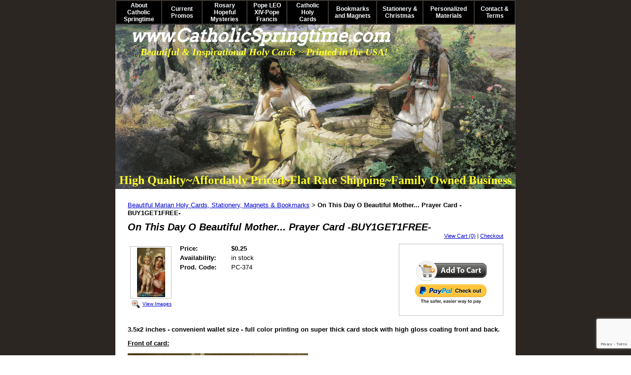

--- FILE ---
content_type: text/html; charset=utf-8
request_url: https://www.catholicspringtime.com/Holy_cards_of_Virgin_Mary/on-this-day-o-beautiful-mother.html
body_size: 28896
content:
<!DOCTYPE HTML PUBLIC "-//W3C//DTD HTML 4.01 Transitional//EN">
<html>
	<head>
		<title>Catholic Church New Springtime of Evangelization Materials, Resources - Catholic Holy Cards - Prayer Cards</title>					
		<meta name="keywords" content="Catholic Church, New Springtime of Evangelization, Materials, Resources, Catholic Holy Cards, Prayer Cards">
		<meta name="description" content="Promote the New Springtime of Catholic Evangelization with our prayer resources and materials including Catholic Holy Cards and Prayer Cards.">
		<script>
  (function(i,s,o,g,r,a,m){i['GoogleAnalyticsObject']=r;i[r]=i[r]||function(){
  (i[r].q=i[r].q||[]).push(arguments)},i[r].l=1*new Date();a=s.createElement(o),
  m=s.getElementsByTagName(o)[0];a.async=1;a.src=g;m.parentNode.insertBefore(a,m)
  })(window,document,'script','https://www.google-analytics.com/analytics.js','ga');

  ga('create', 'UA-80350753-2', 'auto');
  ga('send', 'pageview');

</script>
		<link rel="stylesheet" type="text/css" href="/css/template-domain-1144711.css?_=1764696309" />
		<link rel="stylesheet" type="text/css" href="/css/designs/templateText.css?_=1476481955" />
		
		
			<link href="https://fonts.googleapis.com/css?family=Arvo" rel="stylesheet" type="text/css">
		
            <link rel="alternate" href="http://m.catholicspringtime.com/page/subpage/Holy_cards_of_Virgin_Mary/on-this-day-o-beautiful-mother.htm">
        
	
<!-- OpenGraph Support: http://ogp.me -->
<meta property="og:title" content="On This Day O Beautiful Mother... Prayer Card -BUY1GET1FREE-" />
<meta property="og:description" content="" />
<meta property="og:type" content="product" />
<meta property="og:url" content="http://www.catholicspringtime.com/Holy_cards_of_Virgin_Mary/on-this-day-o-beautiful-mother.html" />
<meta property="og:site_name" content="catholicspringtime.com" />
<meta property="og:price:amount" content="0.25" />
<meta property="og:price:currency" content="USD" />
<meta property="og:price:availability" content="in stock" />
<meta property="og:image" content="http://www.catholicspringtime.com/i/PRAYER CARD ART/card_374_2706-final-front-web.jpg" /><link rel="image_src" href="http://www.catholicspringtime.com/i/PRAYER CARD ART/card_374_2706-final-front-web.jpg" /><script src="https://www.google.com/recaptcha/api.js?render=6LcTtVYaAAAAAIkghv5-OJoiNNb_pHtFi_NYT22f"></script><script src="//ajax.googleapis.com/ajax/libs/jquery/1.6.1/jquery.min.js" type="text/javascript" language="javascript"></script> <script src="/_js/jquery/extensions.js" type="text/javascript" language="javascript"></script> 
						<script type="text/javascript" language="javascript">
							jQuery.noConflict(); 
						</script>
					<!--[if IE]><script type="text/javascript" src="/_js/v2/iequirks-min.js?_=1476481955"></script><![endif]--></head>
	<body id="quirks" topmargin="0" bottommargin="0" leftmargin="0" rightmargin="0" marginwidth="0" marginheight="0">
	
		<!-- Admin -->
		
		
		<table cellspacing="0" cellpadding="0" bgcolor="2b2622" width="100%" height="100%">
			<tr>
				<td valign="top">
					<table cellspacing="0" cellpadding="0" bgcolor="000000" border="0" width="780" align="center">
					<tr>
						<td valign="top">
							<table cellspacing="0" cellpadding="0" border="0" width="100%">
								
									<!-- HORIZONTAL INDEX ABOVE HEADER -->
									<tr>
										<td id="cm-navigation">
	<table cellspacing="2" cellpadding="0" border="0">
		
			<tr>
		
			
			<td class="link">
				<a href="/index.html" onclick="return false;" class="link">About Catholic Springtime</a>
				
			</td>
			
			
			
			<td class="link">
				<a href="/CurrentPromos.html" onclick="return false;" class="link">Current Promos</a>
				
					<table cellspacing="0" cellpadding="0" border="0">
						
							<tr>
								<td class="link">
									<a href="/black-history-saints.html">Black History Saints</a>
								</td>
							</tr>
						
							<tr>
								<td class="link">
									<a href="/catholic-schools-week.html">Catholic Education</a>
								</td>
							</tr>
						
							<tr>
								<td class="link">
									<a href="/january-saints.html">January Saints</a>
								</td>
							</tr>
						
							<tr>
								<td class="link">
									<a href="/pro-life-cards.html">Pro-Life Cards</a>
								</td>
							</tr>
						
							<tr>
								<td class="link">
									<a href="/Holy_cards_of_Virgin_Mary.html">Cards of Mary</a>
								</td>
							</tr>
						
					</table>
				
			</td>
			
			
			
			<td class="link">
				<a href="/rosary-hopeful-mysteries.html" onclick="return false;" class="link">Rosary Hopeful Mysteries</a>
				
			</td>
			
			
			
			<td class="link">
				<a href="/newly-elected-pope-francis-holy-cards.html" onclick="return false;" class="link">Pope LEO XIV-Pope Francis</a>
				
			</td>
			
			
			
			<td class="link">
				<a href="/catholicholycards.html" onclick="return false;" class="link">Catholic Holy Cards</a>
				
					<table cellspacing="0" cellpadding="0" border="0">
						
							<tr>
								<td class="link">
									<a href="/evangelization-cards.html">Evangelization Cards</a>
								</td>
							</tr>
						
							<tr>
								<td class="link">
									<a href="/Blessed_Trinity_and_Holy_Spirit_Holy_Cards.html">Trinity &amp; Holy Spirit</a>
								</td>
							</tr>
						
							<tr>
								<td class="link">
									<a href="/Holy_cards_of_Jesus_Christ.html">Cards of Christ</a>
								</td>
							</tr>
						
							<tr>
								<td class="link">
									<a href="/eucharist__communion.html">Eucharist</a>
								</td>
							</tr>
						
							<tr>
								<td class="link">
									<a href="/ascension-holy-cards.html">Ascension Holy Cards</a>
								</td>
							</tr>
						
							<tr>
								<td class="link">
									<a href="/hearts-of-jesus-and-mary.html">Hearts of Jesus &amp; Mary</a>
								</td>
							</tr>
						
							<tr>
								<td class="link">
									<a href="/5-marian-dogmas.html">5 Marian Dogmas</a>
								</td>
							</tr>
						
							<tr>
								<td class="link">
									<a href="/our-lady-undoer-of-knots.html">Our Lady Undoer of Knots</a>
								</td>
							</tr>
						
							<tr>
								<td class="link">
									<a href="/our-lady-of-lourdes.html">Our Lady of Lourdes</a>
								</td>
							</tr>
						
							<tr>
								<td class="link">
									<a href="/assumption-of-mary.html">Assumption of Mary</a>
								</td>
							</tr>
						
							<tr>
								<td class="link">
									<a href="/holyfamilystjoseph.html">St.Joseph/HolyFamily</a>
								</td>
							</tr>
						
							<tr>
								<td class="link">
									<a href="/Holy_cards_of_Angels_and_Archangels.html">Angels / Archangels</a>
								</td>
							</tr>
						
							<tr>
								<td class="link">
									<a href="/Holy_cards_of_Female_Saints.html">Female Saints</a>
								</td>
							</tr>
						
							<tr>
								<td class="link">
									<a href="/Holy_cards_of_Male_Saints.html">Male Saints</a>
								</td>
							</tr>
						
							<tr>
								<td class="link">
									<a href="/recent-beatification-and-canonization-holy-cards.html">Carlo Acutis/Pier Giorgio</a>
								</td>
							</tr>
						
							<tr>
								<td class="link">
									<a href="/mother-teresa-items.html">Mother Teresa Items</a>
								</td>
							</tr>
						
							<tr>
								<td class="link">
									<a href="/Holy_cards_of_Popes.html">Popes</a>
								</td>
							</tr>
						
							<tr>
								<td class="link">
									<a href="/pope-benedict-items.html">Pope Benedict Items</a>
								</td>
							</tr>
						
							<tr>
								<td class="link">
									<a href="/prayers-for-peace.html">War &amp; Peace Prayers</a>
								</td>
							</tr>
						
							<tr>
								<td class="link">
									<a href="/election-prayer-cards.html">Pray for USA Holy Cards</a>
								</td>
							</tr>
						
							<tr>
								<td class="link">
									<a href="/law-enforcement-prayers.html">Law Enforcement Prayers</a>
								</td>
							</tr>
						
							<tr>
								<td class="link">
									<a href="/Holy_cards_for_Sacraments.html">Sacrament Cards</a>
								</td>
							</tr>
						
							<tr>
								<td class="link">
									<a href="/traditional_Catholic_prayers.html">Traditional Prayers</a>
								</td>
							</tr>
						
							<tr>
								<td class="link">
									<a href="/clerical-abuse-crisis.html">Clerical Abuse Crisis</a>
								</td>
							</tr>
						
							<tr>
								<td class="link">
									<a href="/special_holy_cards.html">Specialty Cards</a>
								</td>
							</tr>
						
							<tr>
								<td class="link">
									<a href="/seasonal_holy_cards.html">Seasonal Holy Cards</a>
								</td>
							</tr>
						
							<tr>
								<td class="link">
									<a href="/all-saintsall-souls-day.html">All Saints/All Souls Day</a>
								</td>
							</tr>
						
							<tr>
								<td class="link">
									<a href="/religious_liberty_cards.html">Religious Liberty Cards</a>
								</td>
							</tr>
						
							<tr>
								<td class="link">
									<a href="/Spanish_Holy_Cards.html">Spanish Cards</a>
								</td>
							</tr>
						
							<tr>
								<td class="link">
									<a href="/Latin_Holy_Cards.html">Latin Cards</a>
								</td>
							</tr>
						
							<tr>
								<td class="link">
									<a href="/large-size-cards.html">Large Size Cards</a>
								</td>
							</tr>
						
							<tr>
								<td class="link">
									<a href="/February-Feast-Days-Catholic-Calendar.html">St Valentine Items</a>
								</td>
							</tr>
						
							<tr>
								<td class="link">
									<a href="/lenten-cards.html">Lenten Cards</a>
								</td>
							</tr>
						
							<tr>
								<td class="link">
									<a href="/easter-divine-mercy-holy-cards.html">Easter &amp; Divine Mercy</a>
								</td>
							</tr>
						
							<tr>
								<td class="link">
									<a href="/mothers-day-cards.html">Mother's Day Cards</a>
								</td>
							</tr>
						
							<tr>
								<td class="link">
									<a href="/jubilee-year-2025.html">JUBILEE YEAR 2025</a>
								</td>
							</tr>
						
							<tr>
								<td class="link">
									<a href="/coronavirus.html">Coronavirus</a>
								</td>
							</tr>
						
							<tr>
								<td class="link">
									<a href="/special-event-materials.html">Sheen &amp; Newman</a>
								</td>
							</tr>
						
					</table>
				
			</td>
			
			
			
			<td class="link">
				<a href="/bookmarks_magnets.html" onclick="return false;" class="link">Bookmarks and Magnets</a>
				
			</td>
			
			
			
			<td class="link">
				<a href="/catholic-stationery-and-christmas-cards.html" onclick="return false;" class="link">Stationery &amp; Christmas</a>
				
					<table cellspacing="0" cellpadding="0" border="0">
						
							<tr>
								<td class="link">
									<a href="/catholic-stationery.html">Catholic Stationery</a>
								</td>
							</tr>
						
							<tr>
								<td class="link">
									<a href="/mass-intention-cards.html">Mass Intention Cards</a>
								</td>
							</tr>
						
							<tr>
								<td class="link">
									<a href="/easter-card-sets.html">Easter Card Sets</a>
								</td>
							</tr>
						
							<tr>
								<td class="link">
									<a href="/christmas-cards.html">Christmas Cards</a>
								</td>
							</tr>
						
					</table>
				
			</td>
			
			
			
			<td class="link">
				<a href="/personalized_materials.html" onclick="return false;" class="link">Personalized Materials</a>
				
			</td>
			
			
			
			<td class="link">
				<a href="/contact__terms.html" onclick="return false;" class="link">Contact &amp; Terms</a>
				
					<table cellspacing="0" cellpadding="0" border="0">
						
							<tr>
								<td class="link">
									<a href="/page/page/8922562.htm">View Cart</a>
								</td>
							</tr>
						
					</table>
				
			</td>
			
			
			</tr>
		
	</table>
	
	<!-- Template JS -->
	<script type="text/javascript" src="https://ajax.googleapis.com/ajax/libs/jqueryui/1.8.13/jquery-ui.min.js?_=1476481955"></script>
	<script type="text/javascript" src="/_js/v2/jquery.cm.navigation-min.js?_=1476481955"></script>
	<script type="text/javascript">CM.navigation.init({indexPosition:1});</script>
</td>
									</tr>
								
							
								<!-- HEADER -->
								
	<tr>
		<td valign="top">
			<div id="templateHeader" class="hasHeaderImages" style="width:100%;height:333px;position:relative;margin:0px;padding:0px;overflow:hidden;background-color:none;">
				<table cellspacing="0" height="333" cellpadding="0" border="0" width="100%">
				<tr>
					
						<td><a href="/"><img src="/f/design/t_header_left.jpg?_=1764696309" width="812" height="333" border="0" alt="Header Graphic"></a></td>
					
					<td  width="100%"></td>
					
				</tr>
				</table>
				<img id="cover" src="/s.gif" width="100%" height="333">
				
					<div id="layer1Text" class="layerTextInit" style="display:block;">High Quality~Affordably Priced~Flat Rate Shipping~Family Owned Business</div>
				
					<div id="layer2Text" class="layerTextInit" style="display:block;">www.CatholicSpringtime.com</div>
				
					<div id="layer3Text" class="layerTextInit" style="display:block;">Beautiful &amp; Inspirational Holy Cards ~ Printed in the USA!</div>
				
				<a id="homeLink" href="/"><img id="cover2" src="/s.gif" width="0" height="0"></a>
			</div>
		</td>
	</tr>

								<tr>
									<td height="100%">
										<table cellspacing="0" cellpadding="0" border="0" width="100%">
											<tr>
												
												<td height="100%" bgcolor="ffffff" valign="top">
													<table height="100%" cellspacing="0" cellpadding="25" border="0" width="100%" bgcolor="ffffff">
														<tr>
															<td valign="top" style="padding:25px 25px;padding-left:;">
															
																<!-- Breadcrumbs -->
																<font face="arial" size="2">
	
			<a href="/Holy_cards_of_Virgin_Mary.html">Beautiful Marian Holy Cards, Stationery, Magnets &amp; Bookmarks</a> <font face="courier">&gt;</font>
		
			<strong>On This Day O Beautiful Mother... Prayer Card -BUY1GET1FREE-</strong>
		
	<table height="10"><tr><td></td></tr></table>
</font>
																
																<!-- Title -->
																
																	<font size="4"><strong><div style="font:bold italic  20px arial;color:#000000">On This Day O Beautiful Mother... Prayer Card -BUY1GET1FREE-</div></strong></font>
																
																
																<!-- Subtitle -->
																
																
																<!-- Errors -->
																
								
																<!-- DISPLAY CONTENT -->
																
	<link rel="stylesheet" type="text/css" href="/_js/fancybox/jquery.fancybox-1.3.4.css" />
	<script type="text/javascript" src="/_js/fancybox/jquery.fancybox-1.3.4.pack.js"></script>
	
	<script type="text/javascript">jQuery(document).ready(function(){jQuery('a.gallery').fancybox({titlePosition:'inside'});});</script>
	<style type="text/css">#fancybox-left-ico{left:20px;}#fancybox-right-ico{right:20px;left:auto;}</style>
	
	
		<div itemscope="itemscope" itemtype="http://schema.org/Product">
			<script type="text/javascript" src="/_js/v2/cm.catalog.item-min.js"></script>
<script language="javascript" type="text/javascript">
	function limitText(limitField, limitCount, limitNum) {
		if (limitField.value.length > limitNum) {
			var prevTop = limitField.scrollTop;
			limitField.value = limitField.value.substring(0, limitNum);
			limitField.value = limitField.value;
			limitField.scrollTop = prevTop;
		} else {
			limitCount.innerHTML = limitNum - limitField.value.length;
		}
	}
</script>

<input type="hidden" id="catalogId" name="catalogId" value="10062960" />
<input type="hidden" id="domainId" name="domainId" value="1144711" />
<input type="hidden" id="outOfStockStatusText" name="outOfStockStatusText" value="This product is back-ordered; it is unavailable for ordering at this time please come back or continue shopping." />

<div style="text-align:right;font-family:Arial;font-size:11px;margin-bottom:10px;">
		<a href="/cart/cart.htm?url=8899804">View Cart (0)</a> | <a href="/cart/checkout.htm">Checkout</a>
</div>


	<div id="cartBox">
		<form id="cartForm" name="cartForm" action="/cart/add_item_to_cart/8899804/10062960.htm" method="post" style="margin:0;">
			<div itemprop="offers">
				
					<div itemscope="itemscope" itemtype="http://schema.org/Offer" style="display:none;">
						<meta itemprop="name" content="On This Day O Beautiful Mother... Prayer Card -BUY1GET1FREE-" />
						<meta itemprop="price" content="0.25" />
						<meta itemprop="priceCurrency" content="USD" />
						<link itemprop="availability" href="http://schema.org/InStock" content="In Stock" />
					</div>
				
					<input type="hidden" name="option_1" value="" />
				
					<input type="hidden" name="option_2" value="" />
				
					<input type="hidden" name="option_3" value="" />
				
					<input type="hidden" name="comments" value="" />
				
	
				<br />
				<div id="unavailableMessage">
					The product you selected is currently unavailable.
				</div>
				<div class="buttons">
					<input type="image" src="/h/shared/cartButtons/Large_Shopping_Cart/black.gif" border="0" alt="Add to Cart" />
					
						<input type="hidden" name="paypal" value="0" />
						<input type="image" src="https://www.paypal.com/en_US/i/btn/btn_xpressCheckout.gif" style="margin-right:2px;text-align:right;margin-top:4px;" border="0" onclick="cartForm.paypal.value=1;" alt="Pay By PayPal" />
					
				</div>
			</div>
				
			<input type="hidden" name="process" value="yes" />
			<input type="hidden" id="sectionId" name="sectionId" value="8899804" />
			<input type="hidden" name="item_id" value="10062960" />
			<input type="hidden" name="quantity" value="1" />
			
<script>
    grecaptcha.ready(function() {
        grecaptcha.execute("6LcTtVYaAAAAAIkghv5-OJoiNNb_pHtFi_NYT22f", {action:"validate_captcha"})
                  .then(function(token) {
            document.getElementById("g-recaptcha-response0").value = token;
        });
    });
</script>

<input type="hidden" id="g-recaptcha-response0" class="g-recaptcha-response" name="g-recaptcha-response">
<input type="hidden" name="action" value="validate_captcha">
<label class="hpField" for="yourName0"></label>
<input class="hpField" autocomplete="off" type="text" id="yourName0" name="yourName" placeholder="Your name here" value="">
			
			
		</form>
	</div>


			<table cellspacing="0" cellpadding="0" border="0">
				<tr>
					
						<td valign="top" align="center">
							<meta itemprop="image" content="http://www.catholicspringtime.com/i/PRAYER CARD ART/card_374_2706-final-front-web.jpg" />
						
							<div style="font:10px arial;margin:5px;">
								<a name="gallery" class="gallery" href="/i/PRAYER CARD ART/card_374_2706-final-front-web.jpg" rel="catalog" title="On This Day O Beautiful Mother... Prayer Card -BUY1GET1FREE-" style="text-decoration: none;">
									<div style="border:1px solid silver;padding:2px;">
										<img src="/t/PRAYER CARD ART/card_374_2706-final-front-web.jpg" border="0" alt="&quot;On This Day O Beautiful Mother...&quot; Prayer Card***BUYONEGETONEFREE***"><br />
									</div>
									<span class="zoom" style="text-align:left;">
										<img class="zoom" src="/s/gallery/enlarge.png" style="border:0;padding:2px;vertical-align:middle;">
									</span>
									<span style="text-decoration:underline;">View Images</span>
								</a>
								<div id="thumbHiddenDiv" style="display:none;position:absolute;top:-9999px;left:-9999px;">
									 
								</div>
							</div>
							<br style="clear:both;">
						</td>
						<td width="10"><img src="/s.gif" width="10" height="1" /></td>
					
					
					<td valign="top">
						<meta itemprop="name" content="On This Day O Beautiful Mother... Prayer Card -BUY1GET1FREE-" />
						<meta itemprop="description" content="&lt;p&gt;&lt;strong&gt;3.5x2 inches - convenient wallet size - full color printing on super thick card stock with high gloss coating front and back.&lt;/strong&gt;&lt;/p&gt;
&lt;p&gt;&lt;u&gt;&lt;strong&gt;Front of card:&lt;/strong&gt;&lt;/u&gt;&lt;/p&gt;
&lt;p&gt;&lt;u&gt;&lt;strong&gt;&lt;img alt=&quot;&quot; src=&quot;/i/PRAYER CARD ART/card_374_2706-final-front-web.jpg&quot; /&gt;&lt;/strong&gt;&lt;/u&gt;&lt;/p&gt;
&lt;p&gt;&lt;u&gt;&lt;strong&gt;Back of card:&lt;/strong&gt;&lt;/u&gt;&lt;/p&gt;
&lt;p&gt;&lt;u&gt;&lt;strong&gt;&lt;img alt=&quot;&quot; src=&quot;/i/PRAYER CARD ART/card_374_2706-final-back-web.jpg&quot; /&gt;&lt;/strong&gt;&lt;/u&gt;&lt;/p&gt;
" />
						<meta itemprop="url" content="/Holy_cards_of_Virgin_Mary/on-this-day-o-beautiful-mother.html" />

						
						
						<table cellspacing="0" cellpadding="2" border="0">
							
								<tr>
									<td align="left" width="100"><strong>Price:</strong></td>
									<td id="price">
										
											<strong>$0.25</strong><br />
										
									</td>
								</tr>
								<tr id="salePriceRow" style="display:none;">
									<td align="left" width="100" style="color:#C00;"><strong>Sale Price:</strong></td>
									<td id="salePrice" style="color:#C00;">
										
											No Price<br />
										
									</td>
								</tr>
							
								<tr>
									<td align="left" valign="top"><strong>Availability:</strong></td>
									<td id="availability">in stock</td>
								</tr>
							
							<tr id="codeRow">
								<td align="left"><strong>Prod. Code:</strong></td>
								<td id="code" nowrap="nowrap">PC-374</td>
							</tr>
							
						</table>
					</td>
				</tr>
			</table>
			
			<p></p>
			<p><strong>3.5x2 inches - convenient wallet size - full color printing on super thick card stock with high gloss coating front and back.</strong></p>
<p><u><strong>Front of card:</strong></u></p>
<p><u><strong><img alt="" src="/i/PRAYER CARD ART/card_374_2706-final-front-web.jpg" /></strong></u></p>
<p><u><strong>Back of card:</strong></u></p>
<p><u><strong><img alt="" src="/i/PRAYER CARD ART/card_374_2706-final-back-web.jpg" /></strong></u></p>

		</div>
		
		
<script>
  (function(i,s,o,g,r,a,m){i['GoogleAnalyticsObject']=r;i[r]=i[r]||function(){
  (i[r].q=i[r].q||[]).push(arguments)},i[r].l=1*new Date();a=s.createElement(o),
  m=s.getElementsByTagName(o)[0];a.async=1;a.src=g;m.parentNode.insertBefore(a,m)
  })(window,document,'script','https://www.google-analytics.com/analytics.js','ga');

  ga('create', 'UA-80350753-2', 'auto');
  ga('send', 'pageview');

</script>
<script src="https://app.popupdomination.com/a/Nk4ItxKhZ.js"></script>

<!-- DB FEED --><!-- HitsLink.com tracking script --><script type="text/javascript" id="wa_u" defer></script>
<script type="text/javascript" async>//<![CDATA[var wa_pageName=location.pathname;    // customize the page name here;wa_account="8F9A8B9A9D90919BCECECECE"; wa_location=218;wa_MultivariateKey = '';    //  Set this variable to perform multivariate testingvar wa_c=new RegExp('__wa_v=([^;]+)').exec(document.cookie),wa_tz=new Date(),wa_rf=document.referrer,wa_sr=location.search,wa_hp='http'+(location.protocol=='https:'?'s':'');if(top!==self){wa_rf=top.document.referrer;wa_sr=top.location.search}if(wa_c!=null){wa_c=wa_c[1]}else{wa_c=wa_tz.getTime();document.cookie='__wa_v='+wa_c+';path=/;expires=1/1/'+(wa_tz.getUTCFullYear()+2);}wa_img=new Image();wa_img.src=wa_hp+'://counter.hitslink.com/statistics.asp?v=1&s=218&eacct='+wa_account+'&an='+escape(navigator.appName)+'&sr='+escape(wa_sr)+'&rf='+escape(wa_rf)+'&mvk='+escape(wa_MultivariateKey)+'&sl='+escape(navigator.systemLanguage)+'&l='+escape(navigator.language)+'&pf='+escape(navigator.platform)+'&pg='+escape(wa_pageName)+'&cd='+screen.colorDepth+'&rs='+escape(screen.width+' x '+screen.height)+'&je='+navigator.javaEnabled()+'&c='+wa_c+'&tks='+wa_tz.getTime();document.getElementById('wa_u').src=wa_hp+'://counter.hitslink.com/track.js';//]]></script> 
																
																<!-- Footer -->
																
																	<div style='clear:both;'><p>&nbsp;</p>
<p><span style="font-size:14px;"><em><strong><span style="background-color:#00ffff;">For Pope LEO XIV Holy Cards &amp; Pope Francis Memorial Cards Click </span><a href="https://www.catholicspringtime.com/newly-elected-pope-francis-holy-cards.html" target="_blank"><u><span style="background-color:#00ffff;">HERE</span></u></a></strong></em></span></p>
<p><span style="color:#a52a2a;"><span style="font-size:16px;"><em><strong><span style="background-color:#ffff00;">To Learn More About the New Hopeful Mysteries of the Rosary Click </span><a href="https://www.catholicspringtime.com/rosary-hopeful-mysteries.html" target="_blank"><span style="background-color:#ffff00;">HERE</span></a></strong></em></span></span></p>
<div style="font-family: Arial, Helvetica, sans-serif; font-size: small; text-align: center;">
	&nbsp;</div>
<div style="font-family: Arial, Helvetica, sans-serif; font-size: small;">
	<em style="text-align: center; font-family: Arial, Verdana, sans-serif; font-size: 12px; color: rgb(0, 100, 0);"><strong>To search for a particular holy card on our site try the search box below:</strong></em><span style="text-align: center; font-size: 12px; color: rgb(0, 100, 0);">&nbsp;</span></div>
<p style="text-align: center;">&nbsp;</p>
<script async src="https://cse.google.com/cse.js?cx=e32caaaea88574d32"></script><div class="gcse-search">
	&nbsp;</div>
<p style="text-align: right;">&nbsp; &nbsp; &nbsp; &nbsp; &nbsp;&nbsp;<iframe allowtransparency="true" frameborder="0" height="500" scrolling="no" src="https://www.facebook.com/plugins/page.php?href=https%3A%2F%2Fwww.facebook.com%2Fcatholicprayer.cards%2F&amp;tabs=timeline&amp;width=680&amp;height=500&amp;small_header=true&amp;adapt_container_width=true&amp;hide_cover=false&amp;show_facepile=true&amp;appId" style="border:none;overflow:hidden" width="680"></iframe></p>
<p style="text-align: center;">
<style type="text/css">
.ig-b- { display: inline-block; }
.ig-b- img { visibility: hidden; }
.ig-b-:hover { background-position: 0 -60px; } .ig-b-:active { background-position: 0 -120px; }
.ig-b-v-24 { width: 137px; height: 24px; background: url(//badges.instagram.com/static/images/ig-badge-view-sprite-24.png) no-repeat 0 0; }
@media only screen and (-webkit-min-device-pixel-ratio: 2), only screen and (min--moz-device-pixel-ratio: 2), only screen and (-o-min-device-pixel-ratio: 2 / 1), only screen and (min-device-pixel-ratio: 2), only screen and (min-resolution: 192dpi), only screen and (min-resolution: 2dppx) {
.ig-b-v-24 { background-image: url(//badges.instagram.com/static/images/ig-badge-view-sprite-24@2x.png); background-size: 160px 178px; } }</style>
<a class="ig-b- ig-b-v-24" href="https://www.instagram.com/catholicprayercards/?ref=badge"><img alt="Instagram" src="//badges.instagram.com/static/images/ig-badge-view-24.png" /></a></p>
<p style="text-align: center;"><a class="twitter-follow-button" data-show-count="false" href="https://twitter.com/CatholicCards">Follow @CatholicCards</a><script async src="//platform.twitter.com/widgets.js" charset="utf-8"></script></p>
<p style="color: rgb(0, 0, 0); font-family: Arial, Helvetica, sans-serif; text-align: center; ">All images, prayer texts, graphic designs, printed materials and content of this site are&nbsp;</p>
<p style="color: rgb(0, 0, 0); font-family: Arial, Helvetica, sans-serif; text-align: center; "><span style="font-family: arial, sans-serif; font-size: small; line-height: 16px; color: rgb(34, 34, 34);"><strong>&copy; 2025 Catholic Prayer Cards, LLC </strong>&nbsp;- Tallahassee, FL<span style="font-size:8px;"> <span style="font-size:9px;">unless otherwise noted.</span></span></span></p>
</div>
																
																
																<!-- Referral Link -->
																
								
															</td>
														</tr>
													</table>
												</td>
												
												
											</tr>
										</table>
									</td>
								</tr>
							</table>
						</td>
					</tr>
				</table>
				
				</td>
			</tr>
		</table>
	</body>
</html>

--- FILE ---
content_type: text/html; charset=utf-8
request_url: https://www.google.com/recaptcha/api2/anchor?ar=1&k=6LcTtVYaAAAAAIkghv5-OJoiNNb_pHtFi_NYT22f&co=aHR0cHM6Ly93d3cuY2F0aG9saWNzcHJpbmd0aW1lLmNvbTo0NDM.&hl=en&v=PoyoqOPhxBO7pBk68S4YbpHZ&size=invisible&anchor-ms=20000&execute-ms=30000&cb=qdethx3f332l
body_size: 48807
content:
<!DOCTYPE HTML><html dir="ltr" lang="en"><head><meta http-equiv="Content-Type" content="text/html; charset=UTF-8">
<meta http-equiv="X-UA-Compatible" content="IE=edge">
<title>reCAPTCHA</title>
<style type="text/css">
/* cyrillic-ext */
@font-face {
  font-family: 'Roboto';
  font-style: normal;
  font-weight: 400;
  font-stretch: 100%;
  src: url(//fonts.gstatic.com/s/roboto/v48/KFO7CnqEu92Fr1ME7kSn66aGLdTylUAMa3GUBHMdazTgWw.woff2) format('woff2');
  unicode-range: U+0460-052F, U+1C80-1C8A, U+20B4, U+2DE0-2DFF, U+A640-A69F, U+FE2E-FE2F;
}
/* cyrillic */
@font-face {
  font-family: 'Roboto';
  font-style: normal;
  font-weight: 400;
  font-stretch: 100%;
  src: url(//fonts.gstatic.com/s/roboto/v48/KFO7CnqEu92Fr1ME7kSn66aGLdTylUAMa3iUBHMdazTgWw.woff2) format('woff2');
  unicode-range: U+0301, U+0400-045F, U+0490-0491, U+04B0-04B1, U+2116;
}
/* greek-ext */
@font-face {
  font-family: 'Roboto';
  font-style: normal;
  font-weight: 400;
  font-stretch: 100%;
  src: url(//fonts.gstatic.com/s/roboto/v48/KFO7CnqEu92Fr1ME7kSn66aGLdTylUAMa3CUBHMdazTgWw.woff2) format('woff2');
  unicode-range: U+1F00-1FFF;
}
/* greek */
@font-face {
  font-family: 'Roboto';
  font-style: normal;
  font-weight: 400;
  font-stretch: 100%;
  src: url(//fonts.gstatic.com/s/roboto/v48/KFO7CnqEu92Fr1ME7kSn66aGLdTylUAMa3-UBHMdazTgWw.woff2) format('woff2');
  unicode-range: U+0370-0377, U+037A-037F, U+0384-038A, U+038C, U+038E-03A1, U+03A3-03FF;
}
/* math */
@font-face {
  font-family: 'Roboto';
  font-style: normal;
  font-weight: 400;
  font-stretch: 100%;
  src: url(//fonts.gstatic.com/s/roboto/v48/KFO7CnqEu92Fr1ME7kSn66aGLdTylUAMawCUBHMdazTgWw.woff2) format('woff2');
  unicode-range: U+0302-0303, U+0305, U+0307-0308, U+0310, U+0312, U+0315, U+031A, U+0326-0327, U+032C, U+032F-0330, U+0332-0333, U+0338, U+033A, U+0346, U+034D, U+0391-03A1, U+03A3-03A9, U+03B1-03C9, U+03D1, U+03D5-03D6, U+03F0-03F1, U+03F4-03F5, U+2016-2017, U+2034-2038, U+203C, U+2040, U+2043, U+2047, U+2050, U+2057, U+205F, U+2070-2071, U+2074-208E, U+2090-209C, U+20D0-20DC, U+20E1, U+20E5-20EF, U+2100-2112, U+2114-2115, U+2117-2121, U+2123-214F, U+2190, U+2192, U+2194-21AE, U+21B0-21E5, U+21F1-21F2, U+21F4-2211, U+2213-2214, U+2216-22FF, U+2308-230B, U+2310, U+2319, U+231C-2321, U+2336-237A, U+237C, U+2395, U+239B-23B7, U+23D0, U+23DC-23E1, U+2474-2475, U+25AF, U+25B3, U+25B7, U+25BD, U+25C1, U+25CA, U+25CC, U+25FB, U+266D-266F, U+27C0-27FF, U+2900-2AFF, U+2B0E-2B11, U+2B30-2B4C, U+2BFE, U+3030, U+FF5B, U+FF5D, U+1D400-1D7FF, U+1EE00-1EEFF;
}
/* symbols */
@font-face {
  font-family: 'Roboto';
  font-style: normal;
  font-weight: 400;
  font-stretch: 100%;
  src: url(//fonts.gstatic.com/s/roboto/v48/KFO7CnqEu92Fr1ME7kSn66aGLdTylUAMaxKUBHMdazTgWw.woff2) format('woff2');
  unicode-range: U+0001-000C, U+000E-001F, U+007F-009F, U+20DD-20E0, U+20E2-20E4, U+2150-218F, U+2190, U+2192, U+2194-2199, U+21AF, U+21E6-21F0, U+21F3, U+2218-2219, U+2299, U+22C4-22C6, U+2300-243F, U+2440-244A, U+2460-24FF, U+25A0-27BF, U+2800-28FF, U+2921-2922, U+2981, U+29BF, U+29EB, U+2B00-2BFF, U+4DC0-4DFF, U+FFF9-FFFB, U+10140-1018E, U+10190-1019C, U+101A0, U+101D0-101FD, U+102E0-102FB, U+10E60-10E7E, U+1D2C0-1D2D3, U+1D2E0-1D37F, U+1F000-1F0FF, U+1F100-1F1AD, U+1F1E6-1F1FF, U+1F30D-1F30F, U+1F315, U+1F31C, U+1F31E, U+1F320-1F32C, U+1F336, U+1F378, U+1F37D, U+1F382, U+1F393-1F39F, U+1F3A7-1F3A8, U+1F3AC-1F3AF, U+1F3C2, U+1F3C4-1F3C6, U+1F3CA-1F3CE, U+1F3D4-1F3E0, U+1F3ED, U+1F3F1-1F3F3, U+1F3F5-1F3F7, U+1F408, U+1F415, U+1F41F, U+1F426, U+1F43F, U+1F441-1F442, U+1F444, U+1F446-1F449, U+1F44C-1F44E, U+1F453, U+1F46A, U+1F47D, U+1F4A3, U+1F4B0, U+1F4B3, U+1F4B9, U+1F4BB, U+1F4BF, U+1F4C8-1F4CB, U+1F4D6, U+1F4DA, U+1F4DF, U+1F4E3-1F4E6, U+1F4EA-1F4ED, U+1F4F7, U+1F4F9-1F4FB, U+1F4FD-1F4FE, U+1F503, U+1F507-1F50B, U+1F50D, U+1F512-1F513, U+1F53E-1F54A, U+1F54F-1F5FA, U+1F610, U+1F650-1F67F, U+1F687, U+1F68D, U+1F691, U+1F694, U+1F698, U+1F6AD, U+1F6B2, U+1F6B9-1F6BA, U+1F6BC, U+1F6C6-1F6CF, U+1F6D3-1F6D7, U+1F6E0-1F6EA, U+1F6F0-1F6F3, U+1F6F7-1F6FC, U+1F700-1F7FF, U+1F800-1F80B, U+1F810-1F847, U+1F850-1F859, U+1F860-1F887, U+1F890-1F8AD, U+1F8B0-1F8BB, U+1F8C0-1F8C1, U+1F900-1F90B, U+1F93B, U+1F946, U+1F984, U+1F996, U+1F9E9, U+1FA00-1FA6F, U+1FA70-1FA7C, U+1FA80-1FA89, U+1FA8F-1FAC6, U+1FACE-1FADC, U+1FADF-1FAE9, U+1FAF0-1FAF8, U+1FB00-1FBFF;
}
/* vietnamese */
@font-face {
  font-family: 'Roboto';
  font-style: normal;
  font-weight: 400;
  font-stretch: 100%;
  src: url(//fonts.gstatic.com/s/roboto/v48/KFO7CnqEu92Fr1ME7kSn66aGLdTylUAMa3OUBHMdazTgWw.woff2) format('woff2');
  unicode-range: U+0102-0103, U+0110-0111, U+0128-0129, U+0168-0169, U+01A0-01A1, U+01AF-01B0, U+0300-0301, U+0303-0304, U+0308-0309, U+0323, U+0329, U+1EA0-1EF9, U+20AB;
}
/* latin-ext */
@font-face {
  font-family: 'Roboto';
  font-style: normal;
  font-weight: 400;
  font-stretch: 100%;
  src: url(//fonts.gstatic.com/s/roboto/v48/KFO7CnqEu92Fr1ME7kSn66aGLdTylUAMa3KUBHMdazTgWw.woff2) format('woff2');
  unicode-range: U+0100-02BA, U+02BD-02C5, U+02C7-02CC, U+02CE-02D7, U+02DD-02FF, U+0304, U+0308, U+0329, U+1D00-1DBF, U+1E00-1E9F, U+1EF2-1EFF, U+2020, U+20A0-20AB, U+20AD-20C0, U+2113, U+2C60-2C7F, U+A720-A7FF;
}
/* latin */
@font-face {
  font-family: 'Roboto';
  font-style: normal;
  font-weight: 400;
  font-stretch: 100%;
  src: url(//fonts.gstatic.com/s/roboto/v48/KFO7CnqEu92Fr1ME7kSn66aGLdTylUAMa3yUBHMdazQ.woff2) format('woff2');
  unicode-range: U+0000-00FF, U+0131, U+0152-0153, U+02BB-02BC, U+02C6, U+02DA, U+02DC, U+0304, U+0308, U+0329, U+2000-206F, U+20AC, U+2122, U+2191, U+2193, U+2212, U+2215, U+FEFF, U+FFFD;
}
/* cyrillic-ext */
@font-face {
  font-family: 'Roboto';
  font-style: normal;
  font-weight: 500;
  font-stretch: 100%;
  src: url(//fonts.gstatic.com/s/roboto/v48/KFO7CnqEu92Fr1ME7kSn66aGLdTylUAMa3GUBHMdazTgWw.woff2) format('woff2');
  unicode-range: U+0460-052F, U+1C80-1C8A, U+20B4, U+2DE0-2DFF, U+A640-A69F, U+FE2E-FE2F;
}
/* cyrillic */
@font-face {
  font-family: 'Roboto';
  font-style: normal;
  font-weight: 500;
  font-stretch: 100%;
  src: url(//fonts.gstatic.com/s/roboto/v48/KFO7CnqEu92Fr1ME7kSn66aGLdTylUAMa3iUBHMdazTgWw.woff2) format('woff2');
  unicode-range: U+0301, U+0400-045F, U+0490-0491, U+04B0-04B1, U+2116;
}
/* greek-ext */
@font-face {
  font-family: 'Roboto';
  font-style: normal;
  font-weight: 500;
  font-stretch: 100%;
  src: url(//fonts.gstatic.com/s/roboto/v48/KFO7CnqEu92Fr1ME7kSn66aGLdTylUAMa3CUBHMdazTgWw.woff2) format('woff2');
  unicode-range: U+1F00-1FFF;
}
/* greek */
@font-face {
  font-family: 'Roboto';
  font-style: normal;
  font-weight: 500;
  font-stretch: 100%;
  src: url(//fonts.gstatic.com/s/roboto/v48/KFO7CnqEu92Fr1ME7kSn66aGLdTylUAMa3-UBHMdazTgWw.woff2) format('woff2');
  unicode-range: U+0370-0377, U+037A-037F, U+0384-038A, U+038C, U+038E-03A1, U+03A3-03FF;
}
/* math */
@font-face {
  font-family: 'Roboto';
  font-style: normal;
  font-weight: 500;
  font-stretch: 100%;
  src: url(//fonts.gstatic.com/s/roboto/v48/KFO7CnqEu92Fr1ME7kSn66aGLdTylUAMawCUBHMdazTgWw.woff2) format('woff2');
  unicode-range: U+0302-0303, U+0305, U+0307-0308, U+0310, U+0312, U+0315, U+031A, U+0326-0327, U+032C, U+032F-0330, U+0332-0333, U+0338, U+033A, U+0346, U+034D, U+0391-03A1, U+03A3-03A9, U+03B1-03C9, U+03D1, U+03D5-03D6, U+03F0-03F1, U+03F4-03F5, U+2016-2017, U+2034-2038, U+203C, U+2040, U+2043, U+2047, U+2050, U+2057, U+205F, U+2070-2071, U+2074-208E, U+2090-209C, U+20D0-20DC, U+20E1, U+20E5-20EF, U+2100-2112, U+2114-2115, U+2117-2121, U+2123-214F, U+2190, U+2192, U+2194-21AE, U+21B0-21E5, U+21F1-21F2, U+21F4-2211, U+2213-2214, U+2216-22FF, U+2308-230B, U+2310, U+2319, U+231C-2321, U+2336-237A, U+237C, U+2395, U+239B-23B7, U+23D0, U+23DC-23E1, U+2474-2475, U+25AF, U+25B3, U+25B7, U+25BD, U+25C1, U+25CA, U+25CC, U+25FB, U+266D-266F, U+27C0-27FF, U+2900-2AFF, U+2B0E-2B11, U+2B30-2B4C, U+2BFE, U+3030, U+FF5B, U+FF5D, U+1D400-1D7FF, U+1EE00-1EEFF;
}
/* symbols */
@font-face {
  font-family: 'Roboto';
  font-style: normal;
  font-weight: 500;
  font-stretch: 100%;
  src: url(//fonts.gstatic.com/s/roboto/v48/KFO7CnqEu92Fr1ME7kSn66aGLdTylUAMaxKUBHMdazTgWw.woff2) format('woff2');
  unicode-range: U+0001-000C, U+000E-001F, U+007F-009F, U+20DD-20E0, U+20E2-20E4, U+2150-218F, U+2190, U+2192, U+2194-2199, U+21AF, U+21E6-21F0, U+21F3, U+2218-2219, U+2299, U+22C4-22C6, U+2300-243F, U+2440-244A, U+2460-24FF, U+25A0-27BF, U+2800-28FF, U+2921-2922, U+2981, U+29BF, U+29EB, U+2B00-2BFF, U+4DC0-4DFF, U+FFF9-FFFB, U+10140-1018E, U+10190-1019C, U+101A0, U+101D0-101FD, U+102E0-102FB, U+10E60-10E7E, U+1D2C0-1D2D3, U+1D2E0-1D37F, U+1F000-1F0FF, U+1F100-1F1AD, U+1F1E6-1F1FF, U+1F30D-1F30F, U+1F315, U+1F31C, U+1F31E, U+1F320-1F32C, U+1F336, U+1F378, U+1F37D, U+1F382, U+1F393-1F39F, U+1F3A7-1F3A8, U+1F3AC-1F3AF, U+1F3C2, U+1F3C4-1F3C6, U+1F3CA-1F3CE, U+1F3D4-1F3E0, U+1F3ED, U+1F3F1-1F3F3, U+1F3F5-1F3F7, U+1F408, U+1F415, U+1F41F, U+1F426, U+1F43F, U+1F441-1F442, U+1F444, U+1F446-1F449, U+1F44C-1F44E, U+1F453, U+1F46A, U+1F47D, U+1F4A3, U+1F4B0, U+1F4B3, U+1F4B9, U+1F4BB, U+1F4BF, U+1F4C8-1F4CB, U+1F4D6, U+1F4DA, U+1F4DF, U+1F4E3-1F4E6, U+1F4EA-1F4ED, U+1F4F7, U+1F4F9-1F4FB, U+1F4FD-1F4FE, U+1F503, U+1F507-1F50B, U+1F50D, U+1F512-1F513, U+1F53E-1F54A, U+1F54F-1F5FA, U+1F610, U+1F650-1F67F, U+1F687, U+1F68D, U+1F691, U+1F694, U+1F698, U+1F6AD, U+1F6B2, U+1F6B9-1F6BA, U+1F6BC, U+1F6C6-1F6CF, U+1F6D3-1F6D7, U+1F6E0-1F6EA, U+1F6F0-1F6F3, U+1F6F7-1F6FC, U+1F700-1F7FF, U+1F800-1F80B, U+1F810-1F847, U+1F850-1F859, U+1F860-1F887, U+1F890-1F8AD, U+1F8B0-1F8BB, U+1F8C0-1F8C1, U+1F900-1F90B, U+1F93B, U+1F946, U+1F984, U+1F996, U+1F9E9, U+1FA00-1FA6F, U+1FA70-1FA7C, U+1FA80-1FA89, U+1FA8F-1FAC6, U+1FACE-1FADC, U+1FADF-1FAE9, U+1FAF0-1FAF8, U+1FB00-1FBFF;
}
/* vietnamese */
@font-face {
  font-family: 'Roboto';
  font-style: normal;
  font-weight: 500;
  font-stretch: 100%;
  src: url(//fonts.gstatic.com/s/roboto/v48/KFO7CnqEu92Fr1ME7kSn66aGLdTylUAMa3OUBHMdazTgWw.woff2) format('woff2');
  unicode-range: U+0102-0103, U+0110-0111, U+0128-0129, U+0168-0169, U+01A0-01A1, U+01AF-01B0, U+0300-0301, U+0303-0304, U+0308-0309, U+0323, U+0329, U+1EA0-1EF9, U+20AB;
}
/* latin-ext */
@font-face {
  font-family: 'Roboto';
  font-style: normal;
  font-weight: 500;
  font-stretch: 100%;
  src: url(//fonts.gstatic.com/s/roboto/v48/KFO7CnqEu92Fr1ME7kSn66aGLdTylUAMa3KUBHMdazTgWw.woff2) format('woff2');
  unicode-range: U+0100-02BA, U+02BD-02C5, U+02C7-02CC, U+02CE-02D7, U+02DD-02FF, U+0304, U+0308, U+0329, U+1D00-1DBF, U+1E00-1E9F, U+1EF2-1EFF, U+2020, U+20A0-20AB, U+20AD-20C0, U+2113, U+2C60-2C7F, U+A720-A7FF;
}
/* latin */
@font-face {
  font-family: 'Roboto';
  font-style: normal;
  font-weight: 500;
  font-stretch: 100%;
  src: url(//fonts.gstatic.com/s/roboto/v48/KFO7CnqEu92Fr1ME7kSn66aGLdTylUAMa3yUBHMdazQ.woff2) format('woff2');
  unicode-range: U+0000-00FF, U+0131, U+0152-0153, U+02BB-02BC, U+02C6, U+02DA, U+02DC, U+0304, U+0308, U+0329, U+2000-206F, U+20AC, U+2122, U+2191, U+2193, U+2212, U+2215, U+FEFF, U+FFFD;
}
/* cyrillic-ext */
@font-face {
  font-family: 'Roboto';
  font-style: normal;
  font-weight: 900;
  font-stretch: 100%;
  src: url(//fonts.gstatic.com/s/roboto/v48/KFO7CnqEu92Fr1ME7kSn66aGLdTylUAMa3GUBHMdazTgWw.woff2) format('woff2');
  unicode-range: U+0460-052F, U+1C80-1C8A, U+20B4, U+2DE0-2DFF, U+A640-A69F, U+FE2E-FE2F;
}
/* cyrillic */
@font-face {
  font-family: 'Roboto';
  font-style: normal;
  font-weight: 900;
  font-stretch: 100%;
  src: url(//fonts.gstatic.com/s/roboto/v48/KFO7CnqEu92Fr1ME7kSn66aGLdTylUAMa3iUBHMdazTgWw.woff2) format('woff2');
  unicode-range: U+0301, U+0400-045F, U+0490-0491, U+04B0-04B1, U+2116;
}
/* greek-ext */
@font-face {
  font-family: 'Roboto';
  font-style: normal;
  font-weight: 900;
  font-stretch: 100%;
  src: url(//fonts.gstatic.com/s/roboto/v48/KFO7CnqEu92Fr1ME7kSn66aGLdTylUAMa3CUBHMdazTgWw.woff2) format('woff2');
  unicode-range: U+1F00-1FFF;
}
/* greek */
@font-face {
  font-family: 'Roboto';
  font-style: normal;
  font-weight: 900;
  font-stretch: 100%;
  src: url(//fonts.gstatic.com/s/roboto/v48/KFO7CnqEu92Fr1ME7kSn66aGLdTylUAMa3-UBHMdazTgWw.woff2) format('woff2');
  unicode-range: U+0370-0377, U+037A-037F, U+0384-038A, U+038C, U+038E-03A1, U+03A3-03FF;
}
/* math */
@font-face {
  font-family: 'Roboto';
  font-style: normal;
  font-weight: 900;
  font-stretch: 100%;
  src: url(//fonts.gstatic.com/s/roboto/v48/KFO7CnqEu92Fr1ME7kSn66aGLdTylUAMawCUBHMdazTgWw.woff2) format('woff2');
  unicode-range: U+0302-0303, U+0305, U+0307-0308, U+0310, U+0312, U+0315, U+031A, U+0326-0327, U+032C, U+032F-0330, U+0332-0333, U+0338, U+033A, U+0346, U+034D, U+0391-03A1, U+03A3-03A9, U+03B1-03C9, U+03D1, U+03D5-03D6, U+03F0-03F1, U+03F4-03F5, U+2016-2017, U+2034-2038, U+203C, U+2040, U+2043, U+2047, U+2050, U+2057, U+205F, U+2070-2071, U+2074-208E, U+2090-209C, U+20D0-20DC, U+20E1, U+20E5-20EF, U+2100-2112, U+2114-2115, U+2117-2121, U+2123-214F, U+2190, U+2192, U+2194-21AE, U+21B0-21E5, U+21F1-21F2, U+21F4-2211, U+2213-2214, U+2216-22FF, U+2308-230B, U+2310, U+2319, U+231C-2321, U+2336-237A, U+237C, U+2395, U+239B-23B7, U+23D0, U+23DC-23E1, U+2474-2475, U+25AF, U+25B3, U+25B7, U+25BD, U+25C1, U+25CA, U+25CC, U+25FB, U+266D-266F, U+27C0-27FF, U+2900-2AFF, U+2B0E-2B11, U+2B30-2B4C, U+2BFE, U+3030, U+FF5B, U+FF5D, U+1D400-1D7FF, U+1EE00-1EEFF;
}
/* symbols */
@font-face {
  font-family: 'Roboto';
  font-style: normal;
  font-weight: 900;
  font-stretch: 100%;
  src: url(//fonts.gstatic.com/s/roboto/v48/KFO7CnqEu92Fr1ME7kSn66aGLdTylUAMaxKUBHMdazTgWw.woff2) format('woff2');
  unicode-range: U+0001-000C, U+000E-001F, U+007F-009F, U+20DD-20E0, U+20E2-20E4, U+2150-218F, U+2190, U+2192, U+2194-2199, U+21AF, U+21E6-21F0, U+21F3, U+2218-2219, U+2299, U+22C4-22C6, U+2300-243F, U+2440-244A, U+2460-24FF, U+25A0-27BF, U+2800-28FF, U+2921-2922, U+2981, U+29BF, U+29EB, U+2B00-2BFF, U+4DC0-4DFF, U+FFF9-FFFB, U+10140-1018E, U+10190-1019C, U+101A0, U+101D0-101FD, U+102E0-102FB, U+10E60-10E7E, U+1D2C0-1D2D3, U+1D2E0-1D37F, U+1F000-1F0FF, U+1F100-1F1AD, U+1F1E6-1F1FF, U+1F30D-1F30F, U+1F315, U+1F31C, U+1F31E, U+1F320-1F32C, U+1F336, U+1F378, U+1F37D, U+1F382, U+1F393-1F39F, U+1F3A7-1F3A8, U+1F3AC-1F3AF, U+1F3C2, U+1F3C4-1F3C6, U+1F3CA-1F3CE, U+1F3D4-1F3E0, U+1F3ED, U+1F3F1-1F3F3, U+1F3F5-1F3F7, U+1F408, U+1F415, U+1F41F, U+1F426, U+1F43F, U+1F441-1F442, U+1F444, U+1F446-1F449, U+1F44C-1F44E, U+1F453, U+1F46A, U+1F47D, U+1F4A3, U+1F4B0, U+1F4B3, U+1F4B9, U+1F4BB, U+1F4BF, U+1F4C8-1F4CB, U+1F4D6, U+1F4DA, U+1F4DF, U+1F4E3-1F4E6, U+1F4EA-1F4ED, U+1F4F7, U+1F4F9-1F4FB, U+1F4FD-1F4FE, U+1F503, U+1F507-1F50B, U+1F50D, U+1F512-1F513, U+1F53E-1F54A, U+1F54F-1F5FA, U+1F610, U+1F650-1F67F, U+1F687, U+1F68D, U+1F691, U+1F694, U+1F698, U+1F6AD, U+1F6B2, U+1F6B9-1F6BA, U+1F6BC, U+1F6C6-1F6CF, U+1F6D3-1F6D7, U+1F6E0-1F6EA, U+1F6F0-1F6F3, U+1F6F7-1F6FC, U+1F700-1F7FF, U+1F800-1F80B, U+1F810-1F847, U+1F850-1F859, U+1F860-1F887, U+1F890-1F8AD, U+1F8B0-1F8BB, U+1F8C0-1F8C1, U+1F900-1F90B, U+1F93B, U+1F946, U+1F984, U+1F996, U+1F9E9, U+1FA00-1FA6F, U+1FA70-1FA7C, U+1FA80-1FA89, U+1FA8F-1FAC6, U+1FACE-1FADC, U+1FADF-1FAE9, U+1FAF0-1FAF8, U+1FB00-1FBFF;
}
/* vietnamese */
@font-face {
  font-family: 'Roboto';
  font-style: normal;
  font-weight: 900;
  font-stretch: 100%;
  src: url(//fonts.gstatic.com/s/roboto/v48/KFO7CnqEu92Fr1ME7kSn66aGLdTylUAMa3OUBHMdazTgWw.woff2) format('woff2');
  unicode-range: U+0102-0103, U+0110-0111, U+0128-0129, U+0168-0169, U+01A0-01A1, U+01AF-01B0, U+0300-0301, U+0303-0304, U+0308-0309, U+0323, U+0329, U+1EA0-1EF9, U+20AB;
}
/* latin-ext */
@font-face {
  font-family: 'Roboto';
  font-style: normal;
  font-weight: 900;
  font-stretch: 100%;
  src: url(//fonts.gstatic.com/s/roboto/v48/KFO7CnqEu92Fr1ME7kSn66aGLdTylUAMa3KUBHMdazTgWw.woff2) format('woff2');
  unicode-range: U+0100-02BA, U+02BD-02C5, U+02C7-02CC, U+02CE-02D7, U+02DD-02FF, U+0304, U+0308, U+0329, U+1D00-1DBF, U+1E00-1E9F, U+1EF2-1EFF, U+2020, U+20A0-20AB, U+20AD-20C0, U+2113, U+2C60-2C7F, U+A720-A7FF;
}
/* latin */
@font-face {
  font-family: 'Roboto';
  font-style: normal;
  font-weight: 900;
  font-stretch: 100%;
  src: url(//fonts.gstatic.com/s/roboto/v48/KFO7CnqEu92Fr1ME7kSn66aGLdTylUAMa3yUBHMdazQ.woff2) format('woff2');
  unicode-range: U+0000-00FF, U+0131, U+0152-0153, U+02BB-02BC, U+02C6, U+02DA, U+02DC, U+0304, U+0308, U+0329, U+2000-206F, U+20AC, U+2122, U+2191, U+2193, U+2212, U+2215, U+FEFF, U+FFFD;
}

</style>
<link rel="stylesheet" type="text/css" href="https://www.gstatic.com/recaptcha/releases/PoyoqOPhxBO7pBk68S4YbpHZ/styles__ltr.css">
<script nonce="Ni5gtq2LX5lSlc6XtuTdJg" type="text/javascript">window['__recaptcha_api'] = 'https://www.google.com/recaptcha/api2/';</script>
<script type="text/javascript" src="https://www.gstatic.com/recaptcha/releases/PoyoqOPhxBO7pBk68S4YbpHZ/recaptcha__en.js" nonce="Ni5gtq2LX5lSlc6XtuTdJg">
      
    </script></head>
<body><div id="rc-anchor-alert" class="rc-anchor-alert"></div>
<input type="hidden" id="recaptcha-token" value="[base64]">
<script type="text/javascript" nonce="Ni5gtq2LX5lSlc6XtuTdJg">
      recaptcha.anchor.Main.init("[\x22ainput\x22,[\x22bgdata\x22,\x22\x22,\[base64]/[base64]/[base64]/bmV3IHJbeF0oY1swXSk6RT09Mj9uZXcgclt4XShjWzBdLGNbMV0pOkU9PTM/bmV3IHJbeF0oY1swXSxjWzFdLGNbMl0pOkU9PTQ/[base64]/[base64]/[base64]/[base64]/[base64]/[base64]/[base64]/[base64]\x22,\[base64]\\u003d\\u003d\x22,\x22eXrCj8ORwr/Ds8KIFGfDicOdwpXCumxlTFLCoMO/FcKACXfDq8OlEsOROlLDoMOdDcKxYRPDi8KYC8ODw7wMw5lGwrbCl8OGB8K0w5scw4paSV/CqsO/TMKDwrDCusOgwrl9w4PCrcOxZUoqwrfDmcO0wqFpw4nDtMKIw4UBwoDCv2rDondVHAdTw7UYwq/ClVfCuyTCkF9fdUEbWMOaEMOdwrvClD/DozfCnsOoT088e8KBTDExw7AHR2R8wqglwoTCqsKbw7XDtcO5UzRGw5zCtMOxw6NfM8K5Nj3CusOnw5ghwqI/[base64]/CinDDqxAWw4ZvGMOdwrlJw5rCu29Vw6HDqcKkwpJEMcKtwr3Cg1/DgsKjw6ZACSoVwrDCscO0wqPCuhopSWk3DXPCp8KRwoXCuMOywq5uw6Ilw4/CsMOZw7V1eV/CvFjDuHBfYkXDpcKoGcKmC0JMw4XDnkYbVDTCtsKBwrUGb8ORaxRxHXxQwrxTwqTCu8OGw6XDgAAHw7/[base64]/w40fN8OFwrY7BD3Dm8K/QsOAw6XDtMOcwqLCvyXDqsOHw7Z5H8ORWsOqfA7Cvh7CgMKQEGTDk8KKHcK+AUjDssOGOBc5w5PDjsKfHcO2IkzCmgvDiMK6wpvDmFkdWUg/[base64]/DuyZ2w6UVfcK9FcKcPUvDrsOJwoHCk8KPwqfDkcOcD8KPesOXwr5awo3Di8KmwrYDwrDDlcKtFnXCiC0vwoHDnDTCr2PCscKqwqM+wo7CvHTCmjRsNcOgw43CmMOOEgzCqsOHwrUww7zCljPCjMOabMO9wqHDpsK8wpULJsOUKMOaw6nDujTCjcOswr/CrkLDjygCdMOMWcKcasKvw4g0wpLDrDc9LsOow5nCqnEwC8OAwrLCvcKHD8K1w7jDtcO9w7V2Ylh4wrIxJcKfw7zDkCctwrvDtEPCmw3Du8KQw6g5RcKwwrNoLj9rw43DsEc8T0YaQsK/AcOrQjzCvkLCkE0JLTcowqvCrVYZEcK/[base64]/[base64]/[base64]/bsOSasKWwpVOwqN/[base64]/CgsKsw6hNKHhdRSfDh8KZCjXCqMKNw6jDoMK7w6wAPsOwfHFSXDDDocO1woldHX3CgsK+wqoaQBxmwo0SSkPDtEvCiRQGw7rDmTDCnMKeRsOHw4srw4xRawRYHglbw7fCrRtHw73DpV7CmSU4GW7CpMKxMEjCicOBfsORwqYewr/Cp2FIwqQ8w5wFw7nDs8OeXVnCpcKZw7LDlCvDlsO3w4XDrsKqA8KHw73Dh2c/[base64]/Dl8KXHcK3I8O4UxzCrC4+w4vCk8Omw4vDr8KnGcO7CBkfwqVfB0TDr8OPwrJmw6TDpHTDuE/CrcOxZMKnw7UGw4padlTCt03DpzJTbzDCmVPDk8KsERXDk3h2wpHChcOFw6bDjUl7w5YSBm3Cg3YGw5jDq8OZJ8OPYjpuNknCoS3CkMOtwr3Ci8OLwq/DosKVwq9kw6vClMOSdzIXwoxHwpPCg1LDscK/w5BCbsK2w59pE8Opwrpaw4VWKGHDusORM8O6dsO1woHDmcOswrxIRHcHw7zDgDwaR1DCh8KzGQ5swpbDssKTwq0cQ8OkA2dbP8KWAsK4woHCssKsDMKkwoTDtsK+RcOSOcKobx1bw6Y2Zz8DbcORJn0ubl/Cs8K5w7gdfEd2OMOxw7/[base64]/Dt8KJBcK9w4PCgQTDmyfCicKZw7HDngYzbsOYw5XDt8KSR8OUw7BNw57DqcKKGMKWXMKMw6fCjsKtZRAfwrZ7LsKBFMKpw67Du8K+FDN8S8KJM8OPw6YKwrzCuMO9J8K7WMKzLlDDusK6wpl/[base64]/CvkPDp8OpYMKPUTpBTlXDqcKow6BEwql5w41Fwo/DsMK1V8OxQ8KmwpIkKAFfUsOYak02wqErNkpDwqEcwqpCZywyIThZwp/DuAbDnyvDvsKcw6xjw5zCmSjCmcOraXnCpmVzwrrDvRlpeG7DnS5XwrvCpEEyw5TCi8OxwpLCoCPCvQTDmGJhTkcFw5fCl2UEwq7CjMK8wqHDlFR9w7whT1bClCFjw6TDhMO8DwfCqcOCWi/Cqh7CisOWw7TDoMKtwqnDt8OFVm/CjsK1NDEmDsKQwqvCnRgtW1whQsKnI8K8SFHCiVbCuMO8OQHCosKoP8OSJ8KNw7hIBsOkasOtRTF4P8KswqhUYGHDk8OeTsOoO8O/SWnDkcOaw7TCiMOcFF/DhS1rw6Ifw6nDk8Kow4ZTwrprw4nCiMO2wp1yw6U9w6wqw63CmcKow43DmQDCp8O+OTHDglzCogbDgiLCnsOMNMOfA8OAw6jCuMKEbT/DscO7wroRbXvCrcOfSsKJD8O3fsOtKmjCpg7DuSXDrSg0AmIVOF4Qw68Iw7PCgAnDj8KDeG4kHSrDnsKow5xtw4UIbVzDu8O4wp3DosKFw7XCrw/Cv8Obw4s+w6fDlcK4w4E1UiTCnMOSZMK9M8K4b8K4NsK3ecKlcR4bRTTCk3/CsMOEYEbDvsKLw5jClMK2w7rClDvCniwbw4HCvmMyGg3Dg2A2w4fCvH3DizIvUi3DpCNVBcOjw6UTYnbCvMO6fMOgwqXDksK+wrnCqcKYwqs5wppzwq/[base64]/[base64]/CjldlL1M2wrbCtjPCjMKrw6vCtmTDg8KDcR3DklYOw49hw7TCl27DqMO4wrrCiMK0ShMhAcOEe2wWw6LDkcO6IQUIw7tHwozCgMOcVQcqWMO4wpEHecKjLgdyw7LDj8O+w4NmbcOsPsKXwroPw5s7TMOEw78ww4HCpcOcG2nCsMK8w4xrwo5nw6vCv8K/LlpgO8OID8KHSmrDuS3Ck8KjwoIowqRJwrjDmG4KYHPCr8KAwoDDsMKUwrjCtCwdR04QwpYBw5TCkXtMDHvClFnDs8Oqw4rDjG3Cu8OoClDCv8KjWkjDtMO5w4oiJsORw7DChBzDlMOXCcKjXMO8wrDDlFDCu8K2ZcOXw5rDmidSw5NzWMOZwo/Cm2oNwpx8wojCpVjCqgARw5jClEfDqRsAPsOxPA/ChXR5J8KlH2oeKMKKEcOaagzCiSPDp8OVXQZ6w6hUwpk3JsK8wq3CiMKCTlnCpMOSw6QOw5MawoNkdU/CscOfwo42wrfCrQPCgSLCmcObM8K7QitGAilPw6HCoAofw43Cr8OXwr7DtSlpBHTCpcK9L8KMwr5cdW8Ja8KYO8ONHAVCS3rDk8ORZXhQwpZGwq0GH8KKw7TDksOaC8Kyw6oTSsOiwoDCgH3DvDZBIHR8OcOxw5M/w4Zoe30sw6DDqWPClMOlMMOvYjrCnMKew7cfw68/[base64]/CslvCi8KxLMKwwpweBsOGwp7Cvn/DhzkBw6vClMOmU1swwr/CnW9Hf8KUKHfDvMO5IcKSwoYIwokGwq4Bw4HDjhLCqMKnwqoAw6zClsKuw6d8YxHCugPCu8Ovw7Ngw5vCimHCk8KLwrbClyIKUcKzwot/w6kHw59ub3/[base64]/DgsKZwofDisKrTSF8PxRzMFAPbVbDvMO5Fgofwo3DsgvDtsK4Jn9WwogCwpRZw4TCrMKAw4F5ZlleHMO4ZC89w5QFfMKPOxfCqcOKw6pEwqPDtcOKaMK+wpLDs03Ct2oVwo3DvsOxw5rDrVbDs8OMwpHCpcOtOMK7PcKXMcKAwo/DjcOqGMKUw6/CgsOTwpUsQxnDr1vDk0FywoAzDcOXwoBpI8Oyw6UHYMKCBMOEwpMAw6hAdg7CmMKSTC3Csi7ClBjCrcKYE8Oewqw6wozDmw5oEwoNw61pwqUsSMKNY1XDhwZ6d0/DsMKswqN4WMO9Y8KXw4NYEcKgw7JpSXcuwp7Dm8KgFlPDlMOuwr3Dh8KQdwFVw6RDTxh+ISXDuiNPZVhiwoDDqmQacER8SMO/wqPDncKNwq7DpCdNChnDk8KJHsKrRsOPw53CiGQdw4UCKUTDkwMWwrXCqhgpw5vDlRHCk8OiY8Kcw4Mww6FRwpxDw5Z/wodiw5HCsTFCNcONbMO2CQLChVvCrTc+XB45wq0Ew6QXw6B1w55ow6zDrcKxWcK6wqzCkUNQw6oew43CnGcEwqpbw6rCmcOyHDDCsRlONcO3wrhlwpMww4/CqUXDkcKfw797Pm94woQDwoFlwoM0KGo7wrrDqcKHTMOZw5vCtzk7wq4mUh5kw4vCnsK2w55Qw5TDtzQlw6vDtCJQTsKWTMO1w5nCuFlBw6jDizUUGgDClGJRwoE7wrXDjxVSw6sDKDbDiMKrwr/[base64]/[base64]/Dg8KGw5dOwph3RsKpw7Q7AsKuOXV0ZMOyw4bCqg9twqjCnRvDmDDClFnDjMOLwrdWw6zCsT7Dpndkw6gpwoLDosOmwpQPcXbDicKEe2d7TGVuwpVvP23CpMOjXMOAX2JAw5NlwrxtGcKIS8OVw4HDrMKCw6/DuQ0jX8KkL3nCmnxVEgw0wo9lWHUbXcKPKEpGV1BRfWN4RwQtEcOvNyNgwoDCvH/DgcK/wqwuw7/[base64]/DgxPDhDVbQB7DviIHCsKjw6zDjcKnf1fCrUVgwohgw7IvwprDijUTXGrDnsO0wo0Gw6HCocKuw5p5VlFkwq3DlMOtwo3Cr8KFwowJAsKvw7/Dt8Opa8OZJ8OMLRtTBcOqw6DCiCEuworDvhwdw4pBwojDix5AccKpGMKMZ8OvZ8OOwp8vEMOaIg3DusOgKMKTw4cdNG3DksKlw7nDiBHDr2oodHU2M3UqwrXDuXjCqg/Cr8OucjfDrl/CqHzCmjzCpcKywpM1w48jXk4rwqnCuHVtw53Cr8Oqw5/Dg0Qtwp3Drlw9AWsOw65Cf8KEwovCoGXDtlLDv8OZw4kDw513ZcK5wrnClD03w6RSBXQcwplEHlM0ax4rwoJCTMODT8KtGSg7GsKRdivCk3rCjTTDm8KwwrLDssKQwqdkw4Q+RMOdasOYMwIcwpxcwoVMcRDDosO8AVt8w4/[base64]/LMOgLMK6bFLCshNzVsKufsKIVBYOwqLCtsO4w4UrCMOnbFzCvsONw7vCj1g1NsOUw7ZGw4oEw6zCrkM8EMKywrFIMMO/w68vRF5Qw53DkMKcM8K7woXDkMKWAcKNHxzDtcOAwo0IwrzDg8Kgw6TDlcK4WsOrLikxw5A1acKSfMO5bgEgwrsxKw/Dk0YUE3cnw4TCl8KVwrZ8wpLDt8OZQF7CjA3CvsOMMcOTw4PCok7CjsOnH8OzA8KLd3pCwr04YsKvU8OaH8KTwqnDrS/[base64]/DmsOdwq3CkwA+RMK+CsKhwrQvFGAdwrhIBsOcY8OoYl53Ew/DtMK3wovCn8KzV8Oaw5XDkQ0BwpLDvcKMRcKZwpJKwoTDgR8Bwp7CssO+DsOdEsKLw6/Cq8K9G8OKwpJbw7/Dt8KlRBo7w63CsE9iw4xeGnZhwprDqG/Ckk7DuMOLVy/[base64]/DicKSw5fDl8OSE8KXdsKfOzwRwpPCqR3CrhrDlHpQw7JbwqLCs8KWw6lQM8KEX8OZw4XDrMK3XsKBwpLCmFfChWLCvTLCiWQuw5RFf8OVw4NtawoPwpXDmUZ5Bz7Dhw7CncOvbh16w5PCrBbDnl8yw4N5wrTClsORwrZHIsOkKsKAB8Odwrgswq/ClCQTJMKqCcKiw5HDhcKNwo/DpsKQXcKvw5DCiMOgw43CssOpw7kfwo0jQSYyYcO1w5zDhcODH09BN18Zw4UlLDjCv8O7BcOaw4bCo8OEw4jDvsOEWcKVXBbDq8KzC8KVfC7DtsK0wqZowo/CmMO9w6zDhhzCqVXDlcK+GSDDjlfDsFB/[base64]/CoTQuNF4mwpHDjEDCuVZNWcOVw5kKGDjDrg0ISsKmw7bDklJnw5/CsMOXcjPCuETDksKiUcObWmXDhsOnHQ8DRzMMfHJswoLCoBbCpwxdw6nCtAnCgVsjXcKdwqXDkXrDnGdSwqvDgsOZNCrCuMOkX8O5IFIfUDTDuhdwwqIDwqDDsyjDmRMDwq7DmsKXZcK/E8Kow47DgMK6w7xjLsOWIMKLIXbCiyTDhEJkUXjDs8OVwqkgLG50wrrDgkkaRTzComkXF8KPeFgHw4bChTPDpgZ8w6grwrVMPm7DncK3PAoTLzYHw57Dlh10w4/Dt8K4Xi/CusKMw7TDil7DinrCisKNwpXCmcK4w6s9QMOewrTCpGrCvHXCqFLDqwRiwpJ3w47DtRfDqTo1AMOER8KawqcMw5htDC7Cmj1MwqRuKsKKPFBGw4oBwo1mwpJtw5jDosO3woHDi8OVwrsEw7krw5bDk8KFcRDCk8OXEMOHwrR9S8KtcAknwqNSwpnClMO6MBBWw7MOwp/CoxJ5w7Z+Qx1NIsOUHQXDiMOLwpjDhlrCmDcGUkEWH8KZF8OYworDmiBERFfCt8KhMcOkUFxFNxlXw73ClBcvVU9bw5jDk8OowoRTwqrCpScFXQhSwq/DmXNFwrTCssOmw7o+w4MWMkbClMOAWsOiw4UYe8K1w5t8MhzCv8OrIsOrT8O1IErDgkDDnQ/DjWrDp8O4HMKhBcO3ImfDpAbCvwLDr8OqwrXCosOAw7YSeMK+w4BPOlzDtwzCpjjClXTDplYvLAXCksOuw63Dv8OOw4PChUcpe37DkwB2ScKTwqXCn8KxwrHCij/DvS4eSGYABElFeQrDokbCq8KUwq/Cg8KnEsOxwqXDosOVcEPDu0TDsl3Du8O8H8OHwrnDhMK9w6HDo8K8ITRDwqIIwrbDnlRhwo/CmMOKw6sew5BLwrvCgsKNeivDl1nDucO/wq8iw64IS8Kqw7fCtWvDmMO0w7/Dv8O6VD3Ct8OowqPDlyXCq8OFW27CkCoaw6DCpcOUwpM+HcOjwrPCl01tw4pWw57CscO+bMOgBj7ClMOreWfDlVZIwp/CsSdIwpV4w7orcULDvHhXw6FawpI1wqhRw4RdwoF/Hn3CkkLCgsOdw7DCqsKfw6A8w65Uwq5gw4fCp8ObJQ8Mwq8ew4YbwqTCogTDtsOnU8KdKnrCtylyfcOpQ08efsK3wp/DnCnCtgQAw4NLwrPDq8KIwrYzZ8KZw5Epw4JCK0c6wpZ2el4Kw7fDrFHDkMOED8ORLMO+A04SXhJJwqvCu8OFwoFPe8OSwpc5w6c3w77Cn8OXCndeLkfCscOKw57Clx3Di8OQQMOsKcO4XzrCjMKre8O/NMKORjzDpz8JUw/CjcOqNcKpw63Dv8K0DMOEw5ACw4oYwqXCiSRZZEXDhWTCuiBlDMOjUcKjZ8ORPcKSFcK8wrkIw5jDkg/CrsOXGMOpwq/CsHfCqsOFw5ITIxYOw4Iowp7CsivClTzDphAMTcOwP8OXw61fAMO/w5NaSQzDkW5vwpHDiA3DkHlYexPDoMO/[base64]/Gmliwqcfw6AWPzLCkn/[base64]/DnG4kAsO0w6zDkiE0wqbDmkdbw7FnNsKHD8KOdMKHQMKiC8KNYUdVw7NVw4jDqgQBOBscw77CmMOsNWQZwo7DtWEQwrQww53Dii3CvDjCuQfDgsK3ScKrw6I7wroSw6kADMO0wrHDp0wDdsO/SE/DpXHDocK4WiTDqjJhSkdsQ8KsEzYawqsIwrXDr1Jvw7zDpMK4w6jCmzExJsK8wo7DssO1wphEwoJBMz02V33Cgj/DlRfDk3LDq8KSM8KiwrHDi3HCoFxcwo5qD8KbamLCksKFwqfCs8KUL8KeQyhRwrJWwq4Pw49Qw44qYcKALQMZORI/fMOMNxzCkcOUw4RDwqbCsCBCw51swoE2wphceDFENmcXNcKqUj7Cp3vDj8KRQ3hfwp3DmcK/w60YwrfDqmMuYzBmw47Cv8KZScO6CcKsw4pGUQvChjXChDgswp4pNsK2w5/CrcKGL8KkGWHClsKKVMO7O8K/[base64]/CicONOA9CwpLCl8OfNyIyw6vDmcO1wpzDtMOzOsK4Tl4Jw4gKwq4zwoTDmMOWwoQ5BHjCosOWw6FhOBw3wpsFMMKiY1XCn11RD25dw4dTacOta8KQw64Dw7teD8KLXXNqwrF4w5LCjMKxX3NOw7TCh8KnwobCp8OUHX/[base64]/w6sUNjPDgsKTw6jChsOKKkzCky/Cq8OQT8OzYwDDmsKHw7lTwrojwqPDhTcCwrfCsU7CpMKswqkxKUJHwqlzw6PDt8KSICjDliPCv8KqbMOBWWBXwqzDpgbCgTQZV8O0w6ZgdcO7fQ88woIJZsK+fcKsY8OCCEkYwpkpwqrDrMKmwrvDnMODwpNHwoPDt8KRQsOLOcO/[base64]/CnChrw6AJw4hIZEzCv8KrXsOdw5c0P8OxQxHDtsO0wrzCq1V5wrlzBcKfwrBhM8KDaWgEwr02w4DDlsOfwoJqwoIsw6kRZnjCksKIwpDDmcOZwpAlO8Oew7/Cj2o/wrbCpcK1wqjCiwwxKsKMwpIKMz9RV8Ofw4LDk8KQw6hKUGhYw6odw4fCsyHCmhNQU8Oxw7HCkVDCicKZQcOZfMO/wqFVwr4lPzgBw7jCpnTCscOCHsOVw7Fyw7cdE8OqwohnwqDDiAhCLz4qT29aw6MiZsKsw6tKw7PDrMOWwrAMw4bDnmjCiMKmwqnDhjjDigEhw7ZuAnDDsl5gw5nDq0HCrC7CrMKFwqDCj8KPEsK0w7xFwpQcZGQxYGpfw6llw73Djn/DoMOJwozDr8K/[base64]/[base64]/P8OdP8OXcEvClcKTFDjCusOTw482w7wkw4tyAcOubMKMw4Uqw4/CklPCjMK6w4nDlsOqEwYUw6cmZ8KrccK5X8KCccOEcSDCigI9wpHCj8OYw7bCihR8b8KbS19xdsOow6N3wrpkaHPDmVcFwrl6w47ClMKWw5YJD8OtwoDCisOzMWbCvsKiw6I3w4xPw6EvPcKow5FIw5dpFC/DjjzCl8Kbw5ENw4AQw4PCoMK9D8OYViLDksOMFsKxBUvCiMOiJFLDukh8YxjDpCfDqVQMY8ODDsO8woHDqMK9ecKawr8ww7cmanY6wqcUw7LCmsOtVsKrw5McwqgfMMK7wpvCnsOiwpUBCcOcw4ZDw47CmF7DsMKqwp/[base64]/CgsKTw53DtcOxCMOHScKmDMK6ZsOhw6lcasKfKAEsw63Cg1HCrcKWGMOdw4wjacKkXsOkw7UEw6kRwq3CuMK/[base64]/[base64]/GC/Cl8O2Y0DDucOiZlorwqlEVTY+w6hrwqQPCsOJwrsow5bCmsO0wpQRAG3CiQt1D1jCpX7DqMK1wpHDhcOuL8OIwozDh25Tw4J9TcKgw7NQfiLDpMKdBcO5wq85woQHQHpoZMKkw4fCkMKEY8OmIMKKw7HClD51w7XCgsKDZsK2bU/Cgl4Qw63CpMKiwoTDmMO9w7lAMsKmwp4HY8OjS0IQwonDlwcWU3AQMBXDhmrDjENaZh/DrcOxw4d5K8KXDicUw4Q1ecK9wqRSw7PDmwhcWcKqwpJfDcOmwpQNeEtBw6oswpMiw6vDncKKw4/DtUkjw6haw4rCmwgfd8KIwpp1RsKkOlfCuSrDt3I7YcKPb1fCtyhWM8KZJMOSw4PCjhfCvW1aw6MswpUMw4h2w4XCkcOywqXDo8OiZB3DoXggUmdJKg8Gwp5Jwqohwo14w55/H1/CgR3Cn8Kzwrwdw7l0w5bCrEoCw6bCgyfCgcKyw6nCoVjDjQvCr8OrNxRrCcO5w7JXwrbCn8O+wrE/[base64]/IcK4ESlNOHjDv8OsCMOyBVU0wqNWw5nDkBkWw6DDicKpwo0ew4ETVXxqAyZWw4BBwqvCqV0XWsK1w7jCiSgNBCrDqzAALMKTMMOOdSrClsOQwrg2IMOPDjNdw6Mbw6jDgMKQKQLDmm7Ch8KxRkQow63DlMKHw6TCn8O/w6XCjF4lw7XCqzXCrcOvOHNXXwEowoLCm8OIw43Ci8K6w6E2ah1DUFRUwqDClEXCtWXCp8OmwojDh8KqVn3DoWjCn8Oqw7XDi8KSwq83Ez7CkSw+MgXCnMOQMGTCm2XCocOewrzCvkckRjdtw6bCsXrChR1oM1tYw6fDsQhqaj5mJsKuVcOPQi/CgcKBfsOJw4QLQnRIwprCuMOVCsKbGRgiR8OXwqjCsEvCjhA/[base64]/DkHUTM8Ohw65ZwoFLHcKpfMOnw4bDgEEzKjxcTzTDuk3CqG/[base64]/[base64]/CjlHCq8ObLsKTUMO7VRpxPMOiw7LCl8Onw4QJHcOwdsKxQ8OLFsOJwqxwwqokw7PCqHxSwpvDnX1ywoPCow5lwrjDtkgif3txOcKww5kSQcOVAcO6NcO9OcKlF2dtw5pMMj/Du8K9wrDDr2jCl0Iww70CK8OXOcOJwojDrjUYVsO4w7rDrw9gw4fDlMONw6dDwpLCqMK6CS3CnMKVfnMuw57ChMKGw5gRwo4ow4nDgCAmwpjDkm5Qw5rCkcOzYcKBw50jdcK+wpd6wqNsw5HDsMKhw6tSLcK4w5XDgcKxwoEvw6PCmsOLw7rDu0/[base64]/DmCbDg8Oaw5R3bmwKwqVkI8K6fMOaw5Ukwr9kMcKHw5nCk8OIOcKUw6JwCRjCqCh9AMOGXB/CsiMVwrjDl0oxw5dlYcK/VE7ChzTDisOEP1TChH57w4xYT8OgLMKKcFB6R1zCpWnClcKXQUrCqUDDq0VqK8Krw5kxw4bCl8K0Rgw4CmA9RMOTw5zDksOhwqLDhmwzw7EyZ1bChMOsEiPDj8OVwp9KJcO6w6rDkUMCbcO2AX/DknXCkMKQWCN/w7xjRmDDhQILw5vCoAfCmVlAw7JowrLDgGkWL8OCfMK5w48Hwq0Xwpd2wqbCiMOTwrDCtWPDlcO7WCHDi8OgLcOnQG3DpxsvwrYefMOcw7zCo8KwwqxPwoALwrIHWW3Do0zCjFRQw5/DocKSScOueAQrwoAkw6DDtMKqwpPDmcK9w4TCuMOtwplKw6JhGTczwq4nSMOIw4/DvwFIMjQqVMOKw7LDpcODKl/DkGzDtEhORcKBwrzDlsOXw4zCqRpyw5zCjcOZdMOgwqUePhTCqcOQUR4/w53DgBfCuxZHwpwhKUpcDkXDlXnDgcKMPgzDtsK9wpwOR8OswqPDn8Oiw7LCjMKmwrnCpV3CmxvDl8OKaXnChcOeUlnDlsOVwqLDrkHCg8KQEgHCtsKOR8K0wpPCgBXDpC11w4w7A07CncOLE8KPacOTe8OkdMKlwpJzfAfCn1nDi8KlGcKHw6/Dlg3CiXN6w6/CjMOxwqnCqMKgY3vCrsOCw5g/[base64]/DlUpCQsOtPsKWwolrcEF9IxXCn1kJwp3DoFvDrMKkRWfCscO5A8Oswo/Di8OMJcO0LcOMHUnCmsO0bxFFw5YAT8KCJMOvwqjDsxc1ZH/DpRF0w49Xwp8hSwhxM8KFZsOUwr4mwr9xw598LsKPwphSwoAxasKJVsKEwogIwo/[base64]/Cv8OuYMO/SMOew4jCt0nCmsKOwq5dwqTCg1xjw7bDksKHNzYowrPCohTDlQ/[base64]/DtMOswoNoF0DDg8K1eW/DnMKBFVXDl8Oaw4InYsODMMKvwpcvd3bDhsK1w7XDlS3CjMK/w6nCpXXCq8K9wpczDFJhGUkvwqTDqMK3VDHDo1MaVcOxw6lJw7wVw4pMB27CqsOhHVrCl8KEHMOyw6TDmTR+w63CgEV9wp5JwrrDmi/DosOqwpFGOcKjwoXDv8O1w7HCtcKzwqYCPwfDkCpRU8OSw6bCoMOiw4fCk8KewrLCp8OLLcOYbBPCrcO2wowTEURQI8OSIl/CicKewo7Dn8O3csOiwozDj2nCk8KTwq7DnhZrw4XCm8O4M8OTNsKWY3RpNcKQYztpBSfCoFgtw61ZfgB/EsKIw6DDgH3Do2fDrsOmIMOmP8Owwp3DpcOiwqTCiBgAw6hxw7AIST08wr3DqcKpH2s1EMOxwqNZU8KDwpDCrSDDtMKDOcKveMKFfsKVVcKbw78Nwp5Yw4ENw44ewq4ZXSHDni/Cr0FAw4gBw7gePg/CssKww5jCgsOkD2bDgSjDjMO/wpzCpCYPw5bDlMK/KcK1YMObw7bDiVZQwoXCiDXDtMOkwrbCuMKIKMKyESkrw77CmltwwqQGwrAMG1NcNl/DuMOswo4QVCcKw77CpgHCiDXDjBBnBkhAEAkOwpI3w5rCnsOXwqTCncKUOMKmw79Lwo85wpMnwrXDtMOdwprDnsKVEMKTeng8UHR2bMOaw4Raw6Iswo4Bw6DCjSUmaV1RYsK8AcKxTX/CgsOAIF17wpPCncOwwq/CkjHDmGjCh8O3wqPCtMKCwpI2wpPDiMOWw6TCmy1THMKLwoPDosK4w4YKYsOsw5zCn8KAwoUiC8OBLSPCrHMNwqPCo8O9H0TDqztTw6xqXwlPb2rCrMO4QQsvw4ltwoEEZSR1ThUpw4rDiMKPwr5swoB5cVsFX8O/BzxcbsOxw5nCjcO6XsOueMKpw5LCvsKJe8ODR8O7wpANwqg7w53CjsKlw4xiwos7w47ChsK/KcKPHsK/aA/DkcKPw4AWBArCqMKfQ0PDqTTCtmrCgWhSLhfCtlfCnktpeXhdTsKfT8OZw6ArMW/Cg1hbL8KYLT5gw7hEwrTDqMKoBMKGwp7ClMKaw5VYw65uO8K8CTzCrsOCF8OpwoTDrBTCj8KlwrMXLMOKPi7CpsO+Jm5eEsOvw6TCgBnDosObAR54wpnDu3PCkMOYwqTCu8OYfgrDgsK2wr7ColXCl10bwrnDgMKqwqQlwo4/wprCm8KJwqXDnkjDnMKQwqfDkVN4wrV/w4Irw53CqcKeQMKZw4ghDcOQdsK8dkzCssOWwqpQw5vClwvDmwQga0/CoBNWw4HCkTVneXTDhS3CusOGRMK6wrkvSADDssK4LHYPw5TCg8Opw7LCsMKyUsK3w4AYNkHCrsOUb3MZw5XChF/CjcKcw7LDuVHDtG7ChsOwe01tFsOJw6wYO1nDoMKlwpN7GmPDr8KLYsKTHCIWD8KtWGIkGcKzcMObIXZNMMKIwqbDo8OCNsKcVlMew7jDrWcTw7DClD/DrcKBw7ItA3/CnMKoZ8KrSsOXZsKzOy5Vw5scw5vCvjfDh8OaTWnCqsKtwqvDtcKwMMO+LUM9UMK2w6DDpSATGFYAwq3DicK5PcOkAwZwOcO/w5vDmsORw5Efwo3DpcK6OHHDo0Z7IiYiYsOVw5VywoPDhWvDqsKJEcO6fsO0ZGd/woBlLSFmVmxbwoIgw43DnsK/LcKlwovDi0fCg8OtMcO2w7tiw40fw6A0c05eeRzDshViYMK2wptkaxTDpMOlf0wZw5YnbcObE8OrSz4kw7c3M8O6w4zCvsK+UwvCqsOnF1oFw6MSRz1UVMKBwqzCmEAgb8OCw5TDr8OGw77DslbCjcOlw7fCl8O2V8OCwojDqMOiN8KOwpbDgsOBw5oAacK/[base64]/[base64]/w48KwrnCmzjCgVc4CsKqbwXChMKFwpFsaD3DnSfCt2pKwqTDmMK1dsOPw7NYw6fCgcKzBn4rXcOnw7TCs8O3MMOyMxjCiUs/T8Oaw43CkHhnw7Auwp8mZFDDl8OQBk7Cv2ByKsOYw5ILMGnCg27DhMO9w7fDsRHCrMKKw7tVwr7DqDtqClxMPXJIw7Mgw6XCpj/CiEDDlVN/w71Ad3EGEQvDgsOMGsOZw4wtMz96ZznDncKBEkl5HWoKYcKKCsKiHXFYZwPDssOeasKjN3FNYgwKXS0DwrjDmjB8L8KUwq/[base64]/[base64]/DmMOrw7x+ScKCwp/Dty8Lw47Di8OefMK5wqlkbsOFNMKaBcOSR8Opw6zDjkDDkMKGPMKgWTvDpVrDnnsqwoYnw5PDs3bCg3PCscKRWMOWZBbCocObGMKIFsOwJAPCksOTwoLDpB1/AMO7DMKMw4jDgjHDu8Kvwo/DisK3YMK7w6zCmsOfw7DCtjQmAcO7ccOZXSMqWcK/cnvDnGHCl8K+JMOKX8KJwpTDk8O8ZnTDicOiwqzCshd8w5/[base64]/[base64]/DpxHCiMOGZ2DCmsOUf2fCl8KKS2cSw6XCpsObwrbCvcOxI1AcRcKHw55YJ3R4wp8NecKVaMOhw7wpWMK9L0J6ZMOXZ8Kkw73DocKAw7AMQ8ONIDnCv8KmACbCh8OjwoDCpH/[base64]/CoWYQwpnColtcZ8KAwoPDt8Knwoxyw4jChkxGQ8KkecKmwo9Gw5rDrcObwp3CncK5w4HCtsK1XHTCnho8T8KTFUxcbMOLfsKawr/[base64]/ClsKTw6PCkG/Du2wBUMOmecO6YcOGCMOcWMKLw7QQwod6wpTDscO7YQ1scMKRw5fCuXvDqlh6IcKcHSIbJUPDhzwaHF3CixDDicOmw6zCpF5PwprCo0ItQ2d5V8OrwokTw4lWw4lfP0/[base64]/[base64]/w6rDisKLw6bDuXXDmMK4KmjCt8O3w77DlMK6w55vD3QAw6oWfMKXwrFhwrQVF8OGc2/Dh8Knwo3CncOFwqbDujNQw7h9IcO+w7vDjgHDi8ONTsKpw4Fdwp4Sw6lmw5FvHgnCj1A/w6ZwdsOEw4wjOsK8csOtCB19woDDnijClWzCgXXDqz/CkjfDuk8mYyfCjgnDi05fRsKowooXw5dawoYxwpBBw597f8OnJCDCj01DEMKDw414YE5qwqFXFMKGw5Vuw5DCm8OMwqQCK8OHwqYmM8K7wq/[base64]/DkhNQU8OOw4HCmBhtBS7DmcKywp8aw5LCmGxrCMKUwqbCjBPDkWBSwqnDjMOnw57Cn8Orw4hgYsOid18MDsOaS0hsGR54w6vDjiR/wqhwwoVRw4bDlgZHwqjChTArw4UvwqR8VADDvMK0wrlAwqZWITNrw4Jew53Cr8KTOB5IJmDDpUTCj8KDwpbDjiJcw74SwoTDtWjCj8ONw4nChU43w5Ehw6Vca8K+woHCrynDvHFsbndLwpfCmxfDggbCiAtGwo/ClhnCv0V1w5kqw7DDhzjCkcK0McKjwo7DiMKuw4o5EjJ7w5I0L8KZwrbDuGfCs8Khw4UtwpbCkMKew5zCoSFkwo/Dgy1HMcO5FwU4wp/DssO/w6fDuxleWcOMeMORwod5YMOHPF5awo0EQcOmw5sVw7IRw7HCpGo4w6vDk8KEwoDCkcOKBh4gTcOBLhHDrkHDsSt5wprChMKHwqbCtT7Dp8K3CVzDmMKZw77Cu8OkZSrCi1/DhVQbwqvDkMKDC8KhZsKow5J3woXDhMOcwoEJw47CrMKawqXCmDzDv1RlTcOzwqADJmjDkMK0w4rCnsK3wo3ChlLCnMOEw5jCslXDlcKdw4fCgsKQwrRaBh56AMO/wpkjwrl2BMOvBBMUZsKqQULCgsKoM8KtwozChjnCiAhhYEdgwrjCgBUaBlLCtsKWbQfDgMOZw4QoAnPCvhzDvsO5w4srwrjDq8OMUhzDhsOZw4kXcMKJwoXDt8K3LBg6V3rDhXQOwpAIJsK4OcKzwp0gwpwFw5/[base64]/w7sZw58JBVLCrsKwB8OkeyjDq8K3HWLCssOfwrpucjY8w686M2t1MsOKwodkw4DCmcOfw75oeS3CjzMuwo0Lw6Qiw6Jawr1Mw4vDv8O+w5oqJMKEDXDCmsKHwqdgwoHCnl/Dg8O+w5sdM3Nuw57DmMK7w5VYCygMw6zCjGDCpcOFesKcwrrCm1xXwo9rw78TwobCrcK/w7V/RF7DkSrCsAHCmMKIS8KfwpwLw7jDpsOSLzjCoXnDnmbCkl/CpMOSXcOjfMOldVfCvcKGw4vCmsO1V8Kqw6PDiMO8YMKdAcKtPMKRw6BFQsKdLMOow4TDjMKTwr4Ww7MYwoQ0w4ATw5DDs8KHw7HCqcKxUzsLAAFASEdzwpkow4jDtcOxw5vCn0HDqcOdczAdwrZKKlUHw51QRG7Dny/Cow88wpZ2w5cXwplow6cFwrzDnSdrbsK3w4DDrSFtwoXDiXLDj8KxUsKgwpHDosKIwq/DjMOvw7PDpxrCtk9/[base64]/DlMOow67DowhrwprCk8KmesOcwrTDl8OBw7ZPwo/CuMKzw74sw7XCtMOiw6RPw4TCtjIcwqrCjMKXwrRYw4YHw5s+L8OlWQHDjG3DrcKsw5sAwp3DsMKqCgfCuMOhwr/Dlkg7aMKIw7kuwq/CksKaKsKCRjDDhnHCjAHCjGkbAsOXXgrCnMOywodywrlFZsKFw7TDuGjDnMOmd3XDqnBhA8KlWMOHGFPCgRrCgSDDh0N3SsKXwqTDnjNOFj9cVx1oV2V0w5FYDBDDhl3DhcK+w7/CsHsYS37Dixc+DizCl8O5w4YEScKDfWASwrF3Kyt0w4XDl8Kaw6rCgwBXwppWeWc9wp95w4DCjmZQwplsDcKiwpvCisKSw6M/w6x0LsOdworDj8KvJ8KhwrHDl2TDiCTCmsOHwo3DqTQxPShiwpvDtgPDhMKMNQ3ChQp0w4TDnijConIWw69xwrDDmsO5wr5MwrbCqQPDksO+wr4YExhswqwIAsOMw7nCrV/CnXjCrUPDrcK/w7Ekw5TDlsKTwoLDrgxDecKSwrDDjMKNw48qcWfCs8O0wpkJAsK5w7/CjsK+w7zDg8Kzw5jDuz7DvcK9wpJtw6JLw4w6LsKKdsKIwrodc8KFw4TDkMOlw4cu\x22],null,[\x22conf\x22,null,\x226LcTtVYaAAAAAIkghv5-OJoiNNb_pHtFi_NYT22f\x22,0,null,null,null,0,[21,125,63,73,95,87,41,43,42,83,102,105,109,121],[1017145,739],0,null,null,null,null,0,null,0,null,700,1,null,0,\[base64]/76lBhnEnQkZnOKMAhmv8xEZ\x22,0,0,null,null,1,null,0,1,null,null,null,0],\x22https://www.catholicspringtime.com:443\x22,null,[3,1,1],null,null,null,1,3600,[\x22https://www.google.com/intl/en/policies/privacy/\x22,\x22https://www.google.com/intl/en/policies/terms/\x22],\x22stGDN+41jN62BOn3rtCWGyYjXvQMUOA6U1iPwLaFv6Q\\u003d\x22,1,0,null,1,1768996261685,0,0,[251,50,211],null,[88],\x22RC-mexzr-_5WGC_JQ\x22,null,null,null,null,null,\x220dAFcWeA7u5pwS8tNm7FAKDkvInTzcTolgVRfDmwU8X577HUOk_grSw_-KvUXCsqefvz1-GCC9u_izJ8-8CWymuqf4Bj1qkSRPXA\x22,1769079061805]");
    </script></body></html>

--- FILE ---
content_type: text/plain
request_url: https://www.google-analytics.com/j/collect?v=1&_v=j102&a=1630890181&t=pageview&_s=1&dl=https%3A%2F%2Fwww.catholicspringtime.com%2FHoly_cards_of_Virgin_Mary%2Fon-this-day-o-beautiful-mother.html&ul=en-us%40posix&dt=Catholic%20Church%20New%20Springtime%20of%20Evangelization%20Materials%2C%20Resources%20-%20Catholic%20Holy%20Cards%20-%20Prayer%20Cards&sr=1280x720&vp=1280x720&_u=IEBAAEABAAAAACAAI~&jid=926023597&gjid=1819807604&cid=187048377.1768992660&tid=UA-80350753-2&_gid=146844936.1768992661&_r=1&_slc=1&z=1998627331
body_size: -454
content:
2,cG-EF9VZ553CN